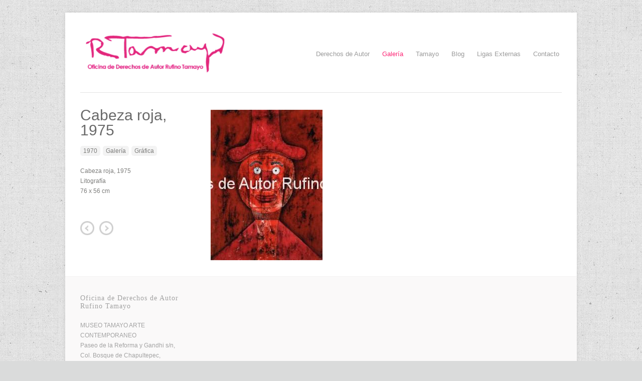

--- FILE ---
content_type: text/html; charset=UTF-8
request_url: https://www.rufinotamayo.org.mx/wp/projects/cabeza-roja-1975/
body_size: 4193
content:
<!DOCTYPE html>
<html lang="es-ES">

<head profile="http://gmpg.org/xfn/11">
	<meta http-equiv="Content-Type" content="text/html; charset=UTF-8" />
	<title>RufinoTamayo  &raquo; Cabeza roja, 1975</title>
	<link rel="stylesheet" type="text/css" href="http://fonts.googleapis.com/css?family=Droid+Serif:regular,italic,bold,bolditalic" />
	<link rel="stylesheet" type="text/css" href="http://fonts.googleapis.com/css?family=Droid+Sans:regular,bold" />
	<link rel="stylesheet" href="https://www.rufinotamayo.org.mx/wp/wp-content/themes/craft-child/style.css" type="text/css" media="screen" />
	<link rel="alternate" type="application/rss+xml" title="RufinoTamayo RSS Feed" href="https://www.rufinotamayo.org.mx/wp/feed/" />
	<link rel="alternate" type="application/atom+xml" title="RufinoTamayo Atom Feed" href="https://www.rufinotamayo.org.mx/wp/feed/atom/" />
	<link rel="pingback" href="https://www.rufinotamayo.org.mx/wp/xmlrpc.php" />
	
			<link rel="shortcut icon" href="http://www.rufinotamayo.org.mx/wp/wp-content/uploads/2013/09/tamayo-960x350-150x150.jpg" />
		
		
			<script type="text/javascript">
			window._wpemojiSettings = {"baseUrl":"https:\/\/s.w.org\/images\/core\/emoji\/72x72\/","ext":".png","source":{"concatemoji":"https:\/\/www.rufinotamayo.org.mx\/wp\/wp-includes\/js\/wp-emoji-release.min.js?ver=4.2.39"}};
			!function(e,n,t){var a;function o(e){var t=n.createElement("canvas"),a=t.getContext&&t.getContext("2d");return!(!a||!a.fillText)&&(a.textBaseline="top",a.font="600 32px Arial","flag"===e?(a.fillText(String.fromCharCode(55356,56812,55356,56807),0,0),3e3<t.toDataURL().length):(a.fillText(String.fromCharCode(55357,56835),0,0),0!==a.getImageData(16,16,1,1).data[0]))}function i(e){var t=n.createElement("script");t.src=e,t.type="text/javascript",n.getElementsByTagName("head")[0].appendChild(t)}t.supports={simple:o("simple"),flag:o("flag")},t.DOMReady=!1,t.readyCallback=function(){t.DOMReady=!0},t.supports.simple&&t.supports.flag||(a=function(){t.readyCallback()},n.addEventListener?(n.addEventListener("DOMContentLoaded",a,!1),e.addEventListener("load",a,!1)):(e.attachEvent("onload",a),n.attachEvent("onreadystatechange",function(){"complete"===n.readyState&&t.readyCallback()})),(a=t.source||{}).concatemoji?i(a.concatemoji):a.wpemoji&&a.twemoji&&(i(a.twemoji),i(a.wpemoji)))}(window,document,window._wpemojiSettings);
		</script>
		<style type="text/css">
img.wp-smiley,
img.emoji {
	display: inline !important;
	border: none !important;
	box-shadow: none !important;
	height: 1em !important;
	width: 1em !important;
	margin: 0 .07em !important;
	vertical-align: -0.1em !important;
	background: none !important;
	padding: 0 !important;
}
</style>
<link rel='stylesheet' id='contact-form-7-css'  href='https://www.rufinotamayo.org.mx/wp/wp-content/plugins/contact-form-7/includes/css/styles.css?ver=4.1.2' type='text/css' media='all' />
<link rel='stylesheet' id='superfish-css'  href='https://www.rufinotamayo.org.mx/wp/wp-content/themes/craft/scripts/superfish/superfish.css?ver=1.4.8' type='text/css' media='all' />
<link rel='stylesheet' id='slideshow-css'  href='https://www.rufinotamayo.org.mx/wp/wp-content/themes/craft/scripts/slideshow/nivo-slider.css?ver=2.4' type='text/css' media='all' />
<link rel='stylesheet' id='slideshow_custom-css'  href='https://www.rufinotamayo.org.mx/wp/wp-content/themes/craft/scripts/slideshow/custom-nivo-slider.css?ver=1.4.8' type='text/css' media='all' />
<link rel='stylesheet' id='fancybox-css'  href='https://www.rufinotamayo.org.mx/wp/wp-content/themes/craft/scripts/fancybox/jquery.fancybox-1.3.4.css?ver=1.3.4' type='text/css' media='all' />
<script type='text/javascript' src='https://www.rufinotamayo.org.mx/wp/wp-includes/js/jquery/jquery.js?ver=1.11.2'></script>
<script type='text/javascript' src='https://www.rufinotamayo.org.mx/wp/wp-includes/js/jquery/jquery-migrate.min.js?ver=1.2.1'></script>
<link rel="EditURI" type="application/rsd+xml" title="RSD" href="https://www.rufinotamayo.org.mx/wp/xmlrpc.php?rsd" />
<link rel="wlwmanifest" type="application/wlwmanifest+xml" href="https://www.rufinotamayo.org.mx/wp/wp-includes/wlwmanifest.xml" /> 
<link rel='prev' title='El grito, 1975' href='https://www.rufinotamayo.org.mx/wp/projects/el-grito-1975/' />
<link rel='next' title='El personaje, 1975' href='https://www.rufinotamayo.org.mx/wp/projects/el-personaje-1975/' />
<meta name="generator" content="WordPress 4.2.39" />
<link rel='canonical' href='https://www.rufinotamayo.org.mx/wp/projects/cabeza-roja-1975/' />
<link rel='shortlink' href='https://www.rufinotamayo.org.mx/wp/?p=3096' />
<meta name="generator" content=" " />

<style type="text/css" media="screen">

	#portfolioNav li.current-cat a {background: #c91486;}	
	a,
	#mainNav ul li a:hover,
	#mainNav ul li:hover,
	#mainNav ul li.sfHover a,
	#mainNav ul li.current a,
	#mainNav ul li.current-cat a,
	#mainNav ul li.current_page_item a,
	#mainNav ul li.current-menu-item a,
	#mainNav ul li.current-post-ancestor a,
	#mainNav ul li.current_page_parent a,
	#mainNav ul li.current-category-parent a,
	#mainNav ul li.current-category-ancestor a,
	#mainNav ul li.current-portfolio-ancestor a,
	#mainNav ul li.current-projects-ancestor a {
		color: #fc2876;	
	}
a:hover {color: #ff70a9;}.button, #searchsubmit, input[type="submit"] {background-color: #c91486 !important;}.button:hover, #searchsubmit:hover, input[type="submit"]:hover {background-color: #6d0052 !important;}</style>

<!--[if IE]>
<link rel="stylesheet" href="https://www.rufinotamayo.org.mx/wp/wp-content/themes/craft/css/ie.css" type="text/css" media="screen" />
<![endif]-->
<!--[if IE 7]>
<link rel="stylesheet" href="https://www.rufinotamayo.org.mx/wp/wp-content/themes/craft/css/ie7.css" type="text/css" media="screen" />
<![endif]-->




<style type="text/css" id="custom-background-css">
body.custom-background { background-image: url('https://www.rufinotamayo.org.mx/wp/wp-content/uploads/2015/05/bkg_scratches.jpg'); background-repeat: repeat; background-position: top left; background-attachment: fixed; }
</style>
	
</head>

<body class="single single-projects postid-3096 custom-background bkgConcrete chrome" >

<div id="container" class="clearfix">	
<div id="header">
	<div class="inside clearfix">			
				<div id="logo">
						
			<h1 class="logo"><a href="https://www.rufinotamayo.org.mx/wp"><img src="http://www.rufinotamayo.org.mx/wp/wp-content/uploads/2015/05/firma-Tamayo-provisional-300x99.png" alt="RufinoTamayo" /></a></h1>
			
		</div>		
		<div id="mainNav">							
			<div class="menu-principal-container"><ul id="menu-principal" class="sf-menu"><li id="menu-item-162" class="menu-item menu-item-type-post_type menu-item-object-page menu-item-has-children menu-item-162"><a href="https://www.rufinotamayo.org.mx/wp/derechos-de-autor/">Derechos de Autor</a>
<ul class="sub-menu">
	<li id="menu-item-191" class="menu-item menu-item-type-post_type menu-item-object-page menu-item-191"><a href="https://www.rufinotamayo.org.mx/wp/derechos-de-autor/que-es-el-derecho-de-autor/">¿Qué es el Derecho de Autor?</a></li>
	<li id="menu-item-190" class="menu-item menu-item-type-post_type menu-item-object-page menu-item-190"><a href="https://www.rufinotamayo.org.mx/wp/derechos-de-autor/como-solicitar/">Cómo solicitar</a></li>
	<li id="menu-item-244" class="menu-item menu-item-type-post_type menu-item-object-page menu-item-244"><a href="https://www.rufinotamayo.org.mx/wp/derechos-de-autor/requisitos/">Requisitos</a></li>
	<li id="menu-item-2175" class="menu-item menu-item-type-post_type menu-item-object-page menu-item-has-children menu-item-2175"><a href="https://www.rufinotamayo.org.mx/wp/derechos-de-autor/formatos-de-solicitud/">Formatos de Solicitud</a>
	<ul class="sub-menu">
		<li id="menu-item-2174" class="menu-item menu-item-type-post_type menu-item-object-page menu-item-2174"><a href="https://www.rufinotamayo.org.mx/wp/derechos-de-autor/formatos-de-solicitud/formato-de-solicitud-persona-fisica/">Persona Física</a></li>
		<li id="menu-item-189" class="menu-item menu-item-type-post_type menu-item-object-page menu-item-189"><a href="https://www.rufinotamayo.org.mx/wp/derechos-de-autor/formatos-de-solicitud/formato-de-solicitud-persona-moral/">Persona Moral</a></li>
	</ul>
</li>
</ul>
</li>
<li id="menu-item-209" class="menu-item menu-item-type-taxonomy menu-item-object-portfolio current-projects-ancestor current-menu-parent current-projects-parent menu-item-has-children menu-item-209"><a href="https://www.rufinotamayo.org.mx/wp/portfolio/galeria-derechos-de-autor-rufino-tamayo/">Galería</a>
<ul class="sub-menu">
	<li id="menu-item-219" class="menu-item menu-item-type-taxonomy menu-item-object-portfolio menu-item-has-children menu-item-219"><a href="https://www.rufinotamayo.org.mx/wp/portfolio/portafolio-casos-de-exito-oficina-de-derechos-de-autor-rufino-tamayo/">Portafolio &#8211; Casos de Éxito</a>
	<ul class="sub-menu">
		<li id="menu-item-218" class="menu-item menu-item-type-taxonomy menu-item-object-portfolio menu-item-218"><a href="https://www.rufinotamayo.org.mx/wp/portfolio/pintura-mural-rufino-tamayo-derechos-de-autor/">Pintura Mural</a></li>
		<li id="menu-item-217" class="menu-item menu-item-type-taxonomy menu-item-object-portfolio menu-item-217"><a href="https://www.rufinotamayo.org.mx/wp/portfolio/oleo-rufino-tamayo-derechos-de-autor/">Óleo</a></li>
		<li id="menu-item-214" class="menu-item menu-item-type-taxonomy menu-item-object-portfolio menu-item-214"><a href="https://www.rufinotamayo.org.mx/wp/portfolio/acuarela-y-gouche-rufino-tamayo-derechos-de-autor/">Acuarela y Gouche</a></li>
		<li id="menu-item-215" class="menu-item menu-item-type-taxonomy menu-item-object-portfolio menu-item-215"><a href="https://www.rufinotamayo.org.mx/wp/portfolio/dibujo-y-boceto-rufino-tamayo-derechos-de-autor/">Dibujo y boceto</a></li>
		<li id="menu-item-222" class="menu-item menu-item-type-taxonomy menu-item-object-portfolio menu-item-222"><a href="https://www.rufinotamayo.org.mx/wp/portfolio/publicaciones-rufino-tamayo-derechos-de-autor/">Publicaciones</a></li>
		<li id="menu-item-221" class="menu-item menu-item-type-taxonomy menu-item-object-portfolio menu-item-221"><a href="https://www.rufinotamayo.org.mx/wp/portfolio/productos-rufino-tamayo-derechos-de-autor/">Productos</a></li>
		<li id="menu-item-220" class="menu-item menu-item-type-taxonomy menu-item-object-portfolio menu-item-220"><a href="https://www.rufinotamayo.org.mx/wp/portfolio/digital-audiovisual-rufino-tamayo-derechos-de-autor/">Digital y Audiovisual</a></li>
	</ul>
</li>
</ul>
</li>
<li id="menu-item-160" class="menu-item menu-item-type-post_type menu-item-object-page menu-item-has-children menu-item-160"><a href="https://www.rufinotamayo.org.mx/wp/tamayo/">Tamayo</a>
<ul class="sub-menu">
	<li id="menu-item-207" class="menu-item menu-item-type-post_type menu-item-object-page menu-item-207"><a href="https://www.rufinotamayo.org.mx/wp/tamayo/semblanza-y-cronologia/">Semblanza y Cronología</a></li>
	<li id="menu-item-206" class="menu-item menu-item-type-post_type menu-item-object-page menu-item-206"><a href="https://www.rufinotamayo.org.mx/wp/tamayo/fundacion-olga-y-rufino-tamayo/">Fundación Olga y Rufino</a></li>
	<li id="menu-item-205" class="menu-item menu-item-type-post_type menu-item-object-page menu-item-205"><a href="https://www.rufinotamayo.org.mx/wp/tamayo/macrt/">MACRT</a></li>
	<li id="menu-item-204" class="menu-item menu-item-type-post_type menu-item-object-page menu-item-204"><a href="https://www.rufinotamayo.org.mx/wp/tamayo/maprt-oaxaca/">MAPRT Oaxaca</a></li>
	<li id="menu-item-203" class="menu-item menu-item-type-post_type menu-item-object-page menu-item-203"><a href="https://www.rufinotamayo.org.mx/wp/tamayo/taprt-oaxaca/">TAPRT Oaxaca</a></li>
</ul>
</li>
<li id="menu-item-1049" class="menu-item menu-item-type-taxonomy menu-item-object-category menu-item-1049"><a href="https://www.rufinotamayo.org.mx/wp/category/blog-dart/">Blog</a></li>
<li id="menu-item-158" class="menu-item menu-item-type-post_type menu-item-object-page menu-item-158"><a href="https://www.rufinotamayo.org.mx/wp/ligas-externas/">Ligas Externas</a></li>
<li id="menu-item-157" class="menu-item menu-item-type-post_type menu-item-object-page menu-item-157"><a href="https://www.rufinotamayo.org.mx/wp/contacto/">Contacto</a></li>
</ul></div>			
		</div>	
	</div>		
</div>

	
	<div id="main" class="page clearfix">			 
	<div id="content" class="full clearfix">
				
		<div id="post-3096" class="project post-3096 projects type-projects status-publish has-post-thumbnail hentry portfolio-1970-1969 portfolio-galeria-derechos-de-autor-rufino-tamayo portfolio-grafica">																				
			
			<div class="left">
				<div class="inside">
				<h1>Cabeza roja, 1975</h1>
				<ul class="portfolioList meta clearfix">
					<li><span><a href="https://www.rufinotamayo.org.mx/wp/portfolio/1970-1969/">1970</a></span></li><li><span><a href="https://www.rufinotamayo.org.mx/wp/portfolio/galeria-derechos-de-autor-rufino-tamayo/">Galería</a></span></li><li><span><a href="https://www.rufinotamayo.org.mx/wp/portfolio/grafica/">Gráfica</a></span></li>
 
				</ul>
								
								<p>Cabeza roja, 1975<br />
Litografía<br />
76 x 56 cm </p>
				
																				</div>
												<div class="projectNav clearfix">
					<div class="previous ">
						<a href="https://www.rufinotamayo.org.mx/wp/projects/el-grito-1975/" rel="prev">El grito, 1975</a>					</div>
					<div class="next ">						
						<a href="https://www.rufinotamayo.org.mx/wp/projects/el-personaje-1975/" rel="next">El personaje, 1975</a>				
					</div>					
				</div> <!-- end navigation -->	
							</div>
			
			<div class="right">
								
			

				<p><a href="http://www.rufinotamayo.org.mx/wp/wp-content/uploads/2019/04/Cabeza-con-sombrero-rojo1975.jpg"><img class=" size-medium wp-image-3097 alignleft" src="http://www.rufinotamayo.org.mx/wp/wp-content/uploads/2019/04/Cabeza-con-sombrero-rojo1975-223x300.jpg" alt="Cabeza con sombrero rojo1975" width="223" height="300" /></a></p>
				


			</div>
																								
		</div>			
							    	
	</div>					
	</div>
	<div id="footer">			
		<div class="main clearfix">
				
			<div id="text-4" class="oneFourth widget_text footerBox widgetBox"><h3>Oficina de Derechos de Autor Rufino Tamayo</h3>			<div class="textwidget"><p>MUSEO TAMAYO ARTE CONTEMPORANEO<br />
Paseo de la Reforma y Gandhi s/n,<br />
Col. Bosque de Chapultepec,<br />
México, D.F. 11580<br />
Teléfono: (55) 4122-8200<br />
Extensión: 5311</p>
</div>
		</div>	
						
		</div><!-- end footer main -->
		
		<div class="secondary clearfix">
									<div class="left">© D.R. Rufino Tamayo / Herederos / México / 2015
Fundación Olga y Rufino Tamayo, A.C.</div>
			<div class="right">Cd. de México, 2015</div>
		</div><!-- end footer secondary-->		
				
	</div><!-- end footer -->	
</div><!-- end container -->
<script type="text/javascript">
jQuery(window).load(function() {
	jQuery('#slider').nivoSlider({		
			effect:'fold', //Specify sets like: 'fold,fade,sliceDown'
			slices:12,			
			pauseTime: 4000, //Slide transition speed			
			captionOpacity:1, //Universal caption opacity
			manualAdvance:false //Force manual transitions
	});
});
</script>
<script type='text/javascript' src='https://www.rufinotamayo.org.mx/wp/wp-includes/js/comment-reply.min.js?ver=4.2.39'></script>
<script type='text/javascript' src='https://www.rufinotamayo.org.mx/wp/wp-content/plugins/contact-form-7/includes/js/jquery.form.min.js?ver=3.51.0-2014.06.20'></script>
<script type='text/javascript'>
/* <![CDATA[ */
var _wpcf7 = {"loaderUrl":"https:\/\/www.rufinotamayo.org.mx\/wp\/wp-content\/plugins\/contact-form-7\/images\/ajax-loader.gif","sending":"Enviando...","cached":"1"};
/* ]]> */
</script>
<script type='text/javascript' src='https://www.rufinotamayo.org.mx/wp/wp-content/plugins/contact-form-7/includes/js/scripts.js?ver=4.1.2'></script>
<script type='text/javascript' src='https://www.rufinotamayo.org.mx/wp/wp-content/themes/craft/scripts/superfish/superfish.js?ver=1.4.8'></script>
<script type='text/javascript' src='https://www.rufinotamayo.org.mx/wp/wp-content/themes/craft/scripts/superfish/supersubs.js?ver=1.4.8'></script>
<script type='text/javascript' src='https://www.rufinotamayo.org.mx/wp/wp-content/themes/craft/scripts/slideshow/jquery.nivo.slider.pack.js?ver=2.4'></script>
<script type='text/javascript' src='https://www.rufinotamayo.org.mx/wp/wp-content/themes/craft/scripts/jquery.twitter.js?ver=1.5'></script>
<script type='text/javascript' src='https://www.rufinotamayo.org.mx/wp/wp-content/themes/craft/scripts/fancybox/jquery.fancybox-1.3.4.pack.js?ver=1.3.4'></script>
<script type='text/javascript' src='https://www.rufinotamayo.org.mx/wp/wp-content/themes/craft/scripts/theme_trust.js?ver=1.0'></script>
</body>
</html>

--- FILE ---
content_type: text/css
request_url: https://www.rufinotamayo.org.mx/wp/wp-content/themes/craft-child/style.css
body_size: 35
content:
/*
 Theme Name:     Craft Child
 Theme URI:      http://rufinotamayo.com.mx/wp/wp-content/themes/craft-child/
 Description:    A Portfolio Blog Child Theme
 Author:         Them Trust
 Author URI:     http://themetrust.com
 Template:       craft
 Version:        1.1.2
*/

/* =Imports styles from the parent theme
-------------------------------------------------------------- */
@import url('../craft/style.css');


/* =Theme customization starts here
-------------------------------------------------------------- */



--- FILE ---
content_type: text/css
request_url: https://www.rufinotamayo.org.mx/wp/wp-content/themes/craft/scripts/slideshow/custom-nivo-slider.css?ver=1.4.8
body_size: 116
content:
/*
 * Note: Include the nivo-slider.css file that comes
 * with the main download before including this file.
 */


#slider img {
	position:absolute;
	top:0px;
	left:0px;
	display:none;
}
#slider a {
	border:0;
}

.nivo-controlNav {
	position:absolute;
	right:25px;
	bottom:25px;
}

.single-projects .nivo-controlNav {
	position:absolute;
	right:5px;
	bottom:-25px;
}

.nivo-controlNav a {
	display:block;
	width:10px;
	height:10px;
	background:url(bullets.png) no-repeat;
	text-indent:-9999px;
	border:0;
	margin-right:6px;
	float:left;
}

.single-projects  .nivo-controlNav a {
	display:block;
	width:10px;
	height:10px;
	background:url(bullets_dark.png) no-repeat;
	text-indent:-9999px;
	border:0;
	margin-right:6px;
	float:left;
}

.nivo-controlNav a.active {
	background-position:-10px 0;
}

.nivo-directionNav a {
	display:block;
	width:32px;
	height:34px;
	background:url(arrows.png) no-repeat;
	text-indent:-9999px;
	border:0;
}
a.nivo-nextNav {
	background-position:-32px 0;
	right:10px;
}
a.nivo-prevNav {
	left:10px;
}

--- FILE ---
content_type: text/css
request_url: https://www.rufinotamayo.org.mx/wp/wp-content/themes/craft/style.css
body_size: 5541
content:
/*  
Theme Name: Craft
Theme URI: http://themetrust.com/themes/craft
Description: A Portfolio Blog Theme
Version: 1.1.2
Author: Theme Trust
Author URI: http://themetrust.com
Tags: portfolio, blog, clean, minimal, white, two-columns, fixed-width, custom-background, threaded-comments, translation-ready, custom-menus

TABLE OF CONTENTS

01 - Reset
02 - Global 
03 - General Layout
04 - Header
05 - Content
06 - Slideshow
07 - Buttons
08 - Sidebar
09 - Widgets
10 - Comments
11 - Pagination
12 - Footer
13 - Backgrounds
*/

/* ///////////////////////////////////////////////////////////////////// 
//  01 - Reset
/////////////////////////////////////////////////////////////////////*/

html, body, div, span, applet, object, iframe,
h1, h2, h3, h4, h5, h6, p, blockquote, pre,
a, abbr, acronym, address, big, cite, code,
del, dfn, em, font, img, ins, kbd, q, s, samp,
small, strike, strong, sub, sup, tt, var,
b, u, i, center,
dl, dt, dd, ol, ul, li,
fieldset, form, label, legend,
table, caption, tbody, tfoot, thead, tr, th, td {
	margin: 0;
	padding: 0;
	border: 0;
	vertical-align: baseline;
	background: transparent;
}
body {
	line-height: 1;
}
h1, h2, h3, h4, h5, h6 {	
	clear: both;
}
ul {
	list-style: none;
}

blockquote {
	quotes: none;	
}
blockquote:before, blockquote:after {
	content: '';
	content: none;
}
del {
	text-decoration: line-through;
}
table {
	border-collapse: collapse;
	border-spacing: 0;
}
a img { border: none; }

html {height: 101%;}

input[type="submit"]::-moz-focus-inner {border:0;}
input[type="submit"]::-webkit-focus-inner {border:0;}




/* ///////////////////////////////////////////////////////////////////// 
//  02 - Global 
/////////////////////////////////////////////////////////////////////*/

body {
	font-size: 12px;
	font-family: Helvetica, arial, sans-serif;		
	width:auto; height:auto;	
	padding: 25px 0;
	margin: 0;
	color: #7d7d7b;	
	background: #c7c7c7;	
}

p {
	line-height: 1.7em;
	margin: 0 0 20px 0;	
}

ul {
	list-style: none;
	margin: 0;
	padding: 0;
}

li {
	margin: 0 0 0 0;
	padding: 0;
}

img {
	margin: 0;
}

img.noBorder{
	padding: 0;
	background: none;
	border: none;
}

img.left {
	margin: 0 15px 15px 0;
	float: left;
}

a {
	text-decoration: none;
	outline: none;
}

a{	
	color: #12aee8;	
}

a:hover {
	color: #1096c8;	
}

a img {
	border:none;
}

h1, h2, h3, h4, h5, h6{	
	color: #696969;	
	margin: 0 0 15px 0;
	font-weight: normal;
}

h1 { font-size: 2.5em; }
h2 { font-size: 2em; }
h3 { font-size: 1.5em; }
h4 { font-size: 1.3em; }
h5 { font-size: 1.2em; }
h6 { font-size: 1.2em; }


blockquote, address {
	margin: 0 0 30px 0;
	padding: 0 30px 0 30px;	
	font-style: italic;
	font-size: 1.2em;
	font-family: "Droid Serif", Georgia, Times, "Times New Roman", serif;	
}

code {
    font-family: "Courier New", Courier, serif;
	overflow: auto;
	padding: 2px;
	background: #fff;
}

pre code {
	background: none;
}

pre {
    margin: 0 0 20px;
	padding: 10px;
	background: #fff;
	overflow: auto;	
	border: 1px solid #e4e4e4;
}

.left {
	float: left;	
}

.right {
	float: right;	
}

.meta {
	color: #b0b0ad;
}

.meta a{
	color: #7d7d7b !important;
}

.meta a:hover{
	color: #b0b0ad !important;
}

input[type="text"], textarea {
	background-color: #f1f1f1;
	border: none;
	padding: 10px;
	font-family: "Droid Sans", "Helvetica Neue", Helvetica, Arial, sans-serif;
	-webkit-border-radius: 5px;
	-moz-border-radius: 5px;
	border-radius: 5px;
	color: #6a6a6a;			
}

input[type="text"]:focus {outline: none; background: #f7f7f7;}
textarea:focus {outline: none; background: #f7f7f7;}

textarea { width: 500px; font-size: 13px;}



/* Clearfix ----------- */

/* Some clearfix code from HTML5 Boilerplate */
.clearfix:before, .clearfix:after {
	content: "\0020";
	display: block;
	height: 0;
	visibility: hidden;
}

.clearfix:after {
	clear: both;
}

.clearfix {
	zoom: 1;
}

a.action {	
	font-style: italic;
	font-family: "Droid Serif", Georgia, Times, "Times New Roman", serif;	
}



/* //////////////////////////////////////////////////////////////////////
//  03 - General Layout 
//////////////////////////////////////////////////////////////////////*/

#container {	
	width: 1020px;
	margin: 0 auto;	
	background: #fff;
	-moz-box-shadow: 0 0px 6px rgba(0,0,0,0.1);
	-webkit-box-shadow: 0 0px 6px rgba(0,0,0,0.1);
	box-shadow: 0 0px 6px rgba(0,0,0,0.1);		
}

#header {
	width: 960px;
	margin: 0 auto;	
}

#main {
	width: 960px;
	margin: 0 auto;
	padding: 0 0 0 0;		
}

#main.full {
	background: none;
}

#content {		
	padding: 0 0 0 0;		
	float: left;
	margin: 0 0px 0 0;
	position: relative;	
}

#sidebar {
	width: 220px;
	float: right;
	margin: 0;
	padding: 0;		
}

#footer {
	width: 100%;
}

.oneFourth {
	width: 217px;	
}

.oneThird {
	width: 280px;	
}

.twoThird {
	width: 580px;	
}

.threeFourth {
	width: 700px;	
}

.full {
	width: 960px;
}


/*////////////////////////////////////////////////////////////////////////
//  04 - Header
///////////////////////////////////////////////////////////////////////*/

#header{	
	padding: 30px 0 30px;
	position: relative;
	z-index: 2;	
	border-bottom: 1px solid #e3e3e3;
	margin-bottom: 30px;
}

.home #header {
	border: none;
	margin-bottom: 0;
}

#logo {		
	float: left;	
	margin: 0px 25px 0px 0px;
	font-size: 20px;
	font-weight: bold;
}

#header h1 {
	font-size: 55px;	
	padding: 30px 0 20px 0;
	color: #575757;
	font-family: "Droid Serif", Georgia, Times, "Times New Roman", serif;
	line-height: 1px;		
}

#header h1.logo {	
	padding: 0;
	margin: 0;	
}

#header h1 a, #header h1 a:hover{	
	color: #575757!important;	
}

/* Top level navigation */

#mainNav{	
	right: 5px;	
	position:absolute; top:50%; height:20px; margin-top:-10px;	
	font-size: 13px;
	font-family: Helvetica, arial, sans-serif;	
}

#mainNav li{
	margin: 0 0 0 25px;	
	display: inline-block;
	padding-top: 0;	
}

#mainNav ul a{
	line-height: 25px;	
	color: #9b9b9b;	
}

#mainNav ul ul a{
	line-height: 15px;
	font-weight: normal;
	border-top: none;	
}

#mainNav ul li a:hover,
#mainNav ul li:hover,
#mainNav ul li.sfHover a,
#mainNav ul li.current a,
#mainNav ul li.current-cat a,
#mainNav ul li.current_page_item a,
#mainNav ul li.current-menu-item a,
#mainNav ul li.current-post-ancestor a,
#mainNav ul li.current_page_parent a,
#mainNav ul li.current-category-parent a,
#mainNav ul li.current-category-ancestor a,
#mainNav ul li.current-portfolio-ancestor a,
#mainNav ul li.current-projects-ancestor a {
	text-decoration: none;
	color: #12aee8;	
}

/* Second level+ dropdowns */

#mainNav ul ul {
	padding: 20px 0px 0 0px !important;
	margin-top: -1px;
	background: #fff;
	border: 1px solid #dedede;	
}

#mainNav ul ul ul {
	margin-top: -20px;	
}

#mainNav ul ul li {	
	float: none;
	background: none;	
	margin: 0 5px 10px 15px !important;		
}

#mainNav ul ul li a {	
	font-size: 13px;
	padding: 0px 0 10px 0;
	font-weight: normal;
}

#mainNav ul li.sfHover ul a { color: #9b9b9b!important; }

#mainNav ul li.sfHover ul a:hover { color: #707070!important; }

/** arrow **/

#mainNav .sf-menu a.sf-with-ul {
	position: relative;
	min-width:		1px;
}

.sf-sub-indicator {
	position: absolute;
	bottom: 0px;	
	display:		block;
	width: 100%;
	text-indent: 	-999em;
	overflow:		hidden;
	z-index: 200;
	height: 40px;
}

.sfHover .sf-sub-indicator {
	background:	url('images/subnav_arrow.png') center bottom no-repeat;
	bottom: -10px;	
}

#mainNav .sf-menu li ul .sf-sub-indicator {
	display: none;
}

#mainNav .sf-menu li ul .sfHover .sf-sub-indicator {
	background:	url('images/subnav_arrow_left.png') right 5px no-repeat;
	position: absolute;
	top: 0;
	right: -1px;
	left: none;
	display: block;	
}

.sfHover a.sf-with-ul .sf-sub-indicator {
	height: 30px;
}

.children .sf-sub-indicator {
	display: none;
}



/*//////////////////////////////////////////////////////////////////// 
//  05 - Content
////////////////////////////////////////////////////////////////////*/

#content {
	margin: 0 0 20px 0px;					
}

#content.thumbs {
	width: 990px;
}

#content .post {
	margin: 0 10px 40px 0px;
	position: relative;
	border-bottom: 1px solid #e3e3e3;
	padding-bottom: 15px;		
}

.page #content .post {
	margin: 0 20px 0px 0px;
	border: none;
}

#content .post h1{
	font-size: 27px;	
}

.post .meta {
	margin: -5px 0 25px 0;		
	padding: 0 0 0px 0;	
	font-family: "Droid Serif", Georgia, Times, "Times New Roman", serif;
	font-style: italic;			
}

#content .post.withThumb .inside {
	margin-left: 130px;
}

#content .post .inside {
	margin-right: 20px;
}

#content .post.lastPost {
	border-bottom: none;
}

#content h1 a, #content h2 a, #content h3 a, #content h4 a, #content h5 a{	
	color: #696969 ;
}

#content h1 a:hover, #content h2 a:hover, #content h3 a:hover, #content h4 a:hover, #content h5 a:hover{	
	color: #7d7d7b ;		
}

#content .postThumb{
	position: absolute;
	left: 0 right: 0;
}

.moreLink {
	font-family: "Droid Serif", Georgia, Times, "Times New Roman", serif;
	font-style: italic;	
}

#pageHead {		
	padding: 0px 0 10px 0;	
	margin: 0 30px 30px 30px;	
}

#pageHead h1 {	
	font-size: 35px;
	line-height: 1.2em;
	margin-bottom: 0;
	font-family: "Droid Serif", Georgia, Times, "Times New Roman", serif;		
}

/*Portfolio Navigation------------------*/

#content #portfolioNav{
	padding: 0!important;
	margin: 0 0 20px 0!important;	
}

#content #portfolioNav li{
	padding: 1px 0 0 0;
	background: none;
	margin: 0 6px 6px 0;	
	display: block;
	float: left;
	font-family: Helvetica, Arial, sans-serif;
}

#portfolioNav li a{
	font-size: 12px;	
	background: #f3f3f3;	
	display: inline-block;	
	text-decoration: none;
	position: relative;		
	padding: 0 6px 0 !important;	
	border: none;
	-webkit-border-radius: 5px;
	-moz-border-radius: 5px;
	border-radius: 5px;
	line-height: 24px;
	color: #7d7d7d;	
}

#portfolioNav li a:hover {
	background: #6a6a6a;
	color: #fff;
}

#portfolioNav li.current-cat a {
	background: #12aee8;
	color: #fff;
}

/*Home Featured Carousel------------------*/

#homeCarousel{		
	margin-bottom: 15px;	
}

.homeFeature .titleBox{
	float: left;
	width: 217px;
}

.homeFeature .titleBox h4{
	font-size: 20px;
	margin-bottom: 10px;
	font-family: "Droid Serif", Georgia, Times, "Times New Roman", serif;
}

.carouselThumbs {
	float: right;
	width: 711px;
	overflow: hidden;	
}

#content .carouselThumbs ul{	
		
}

#content .carouselThumbs ul li{
	float: left;
	width: 247px;
	margin: 0!important;	
}

.homeFeature .titleBox .projectNav {
	padding-top: 10px;
}

/*Home Featured Posts------------------*/

#featuredPosts{
	padding-top: 30px;	
	border-top: 1px solid #e3e3e3;
}

#featuredPosts .posts{
	float: right;
	width: 741px;	
	padding: 0!important;
}

#featuredPosts .posts .post{
	float: left;
	margin: 0;
	padding: 0;
	margin: 0 0 30px 30px;
	border: none;		
}

#featuredPosts .posts .post .thumb{
	margin-bottom: 15px;
}

#featuredPosts .posts .post h1{
	font-size: 20px;
}

#featuredPosts .posts .post p{	
	margin: 0;
	padding: 0;			
}

.metaCat {
	text-transform: uppercase;
	margin-bottom: 5px;
}


/*Projects------------------*/

#content #projectGrid {
    width: 990px;
	margin: 0px 0 0 0;
	padding: 0;
    clear:both;
	display: none;
}

.ie #content #projectGrid {
	display: block !important;
}

#projects {	
	list-style: none;
}

#content #projects li{
	padding: 0;
	background: none;		
}

#content .project.small{
	float: left;
	padding: 0;
	display: block;	
	margin: 0 30px 20px 0;	
}

.tax-portfolio .project.small {
	display: none;
}

.project.small h1  {
	font-family: "Droid Sans", "Helvetica Neue", Helvetica, Arial, sans-serif;	
	font-size: 14px;	
	padding-top: 10px;	
	margin: 0 10px 10px 0px;
}

.project .left {
	float: left;
	width: 220px;	
}

.project .right {
	float: right;
	width: 700px;	
	padding: 0px 0 0 0;		
}

.project .right .inside {
	margin-bottom: 30px;
}

.project .right h1{
	font-size: 30px;
	margin-bottom: 15px;
}

.single-projects #slideshow {
	margin-left: 0px;
	margin-bottom: 60px;
}

#content .portfolioList{
	padding: 0!important;
	margin: 0 0 20px 0 !important;	
}

.portfolioList li{
	padding: 1px 0 0 0;
	background: none;
	margin: 0 5px 0 0 !important;	
	display: inline-block;
	font-family: Helvetica, Arial, sans-serif;
}

.portfolioList li a{
	font-size: 12px;	
	background: #f3f3f3;	
	display: inline-block;	
	text-decoration: none;
	position: relative;		
	padding: 0 6px 0 !important;	
	border: none;
	-webkit-border-radius: 5px;
	-moz-border-radius: 5px;
	border-radius: 5px;
	line-height: 20px;			
}

.portfolioList li a:hover {
	color: #fff !important;
	background: #6d6d6d;
}

.single-projects #content {
	width: 960px;
}

.projectNav {
	margin: 0 0 30px 0;	
	padding-top: 30px;
}

.projectNav a{
	display: block!important;
	width: 28px;
	height: 28px;
	text-indent: -9999px;	
}

.projectNav div {
	float: left;
	margin-right: 10px;
	width: 28px;
	height: 28px;
}

.projectNav .next a{
	background: transparent url(images/project_nav_arrow_right.png) no-repeat;
	background-position: 0 -28px;
}

.projectNav .next a:hover {	
	background-position: 0 0;
}

.projectNav .next.inactive{
	background: transparent url(images/project_nav_arrow_right.png) no-repeat;
	background-position: 0 -56px;
}

.projectNav .previous a{
	background: transparent url(images/project_nav_arrow_left.png) no-repeat;
	background-position: 0 -28px;
}

.projectNav .previous a:hover {	
	background-position: 0 0;
}

.projectNav .previous.inactive{
	background: transparent url(images/project_nav_arrow_left.png) no-repeat;
	background-position: 0 -56px;
}


/*Images------------------*/

#content .alignleft,
#content img.alignleft {
	display: inline;
	float: left;
	margin-right: 24px;
	margin-top: 4px;
}

#content .alignright,
#content img.alignright {
	display: inline;
	float: right;
	margin-left: 24px;
	margin-top: 4px;
}

#content .aligncenter,
#content img.aligncenter {
	clear: both;
	display: block;
	margin-left: auto;
	margin-right: auto;
}

#content img.alignleft, 
#content img.alignright, 
#content img.aligncenter {
	margin-bottom: 12px;
}

/*Gallery------------------*/

.gallery {
	padding-top: 15px;
	margin-bottom: 25px!important;		
}

.gallery-item {
	margin-top: 0px!important;	
	margin-bottom: 25px!important;	
}

.gallery img {
	border: none!important;
}

/*Lists------------------*/

#content ul{	
	margin:  0 0 25px 20px;
	list-style-type: disc;	
}

#content ul li{	
	margin: 0 0 10px 0;		
	line-height: 1.4em;		
}

#content ol li{	
	margin: 0 0 10px 0;	
	line-height: 1.4em;
}

#content ol{	
	margin: 0 0 20px 20px;	
}

#content ul ul, #content ol ul, #content ul ol, #content ol ol {	
	padding-top: 10px;	
}

/*//////////////////////////////////////////////////////////////////// 
//  06 - Slideshow
////////////////////////////////////////////////////////////////////*/

#slideshow {	
	background: transparent;	
	position: relative;	
	z-index: 1;	
	margin-bottom: 40px;
	margin: 0 30px 30px 30px;	
}

#slideshow #slider a{	
	display: block;
}

#slideshow img {
  display: block;
}

#slideshowNav {
	position: absolute;
	bottom: 40px;
	right: 0px;
	z-index: 10;	
}

#slideshowNavPager {
	float: left;	
}

#slideshowNav a {
	width: 10px;
	height: 10px;
	background: transparent url(images/slideshow_nav.png) no-repeat;
	display: block;
	float: left;
	margin: 0 6px 0 0;
	cursor: pointer;
}

#slideshowNav a span {
	display: none;
}

#slideshowNav a.activeSlide {
	background: transparent url(images/slideshow_nav_active.png) no-repeat;
}

#slideshowNav a:focus { outline: none; }

/*//////////////////////////////////////////////////////////////////// 
//  07 - Buttons
////////////////////////////////////////////////////////////////////*/

a.button, #footer a.button, #searchsubmit, input[type="submit"]  {	
	font-size: 12px;
	background: #12aee8 url(images/btn_bkg.png) repeat-x;	
	display: inline-block;	
	color: #fff;
	text-decoration: none;
	-moz-box-shadow: 0 1px 3px rgba(0,0,0,0.3);
	-webkit-box-shadow: 0 1px 3px rgba(0,0,0,0.3);
	box-shadow: 0 1px 3px rgba(0,0,0,0.3);
	text-shadow: 0 -1px 1px rgba(0,0,0,0.3);	
	position: relative;
	cursor: pointer;
	font-weight: bold;	
	padding: 5px 15px 5px;
	border: 1px solid rgba(0,0,0,.2);	
	-webkit-border-radius: 5px;
	-moz-border-radius: 5px;
	border-radius: 5px;
	margin: 0 5px 0 0;	
	line-height: normal !important;
}

a.button, #footer a.button {
	padding: 6px 15px 5px;
}

#searchsubmit {
	padding: 5px 15px 6px;
}

.button:hover, #footer a.button:hover, #searchsubmit:hover, input[type="submit"]:hover {
	background-color: #1096c8;
	color: #fff;
}


/*//////////////////////////////////////////////////////////////////// 
//  08 - Sidebar
////////////////////////////////////////////////////////////////////*/

#sidebar {
	margin: 0 0 0 0;	
}

.sidebarBox {	
	position: relative;
	margin: 0 0 40px 0;	
}

#sidebar p {
	line-height: 1.5em;
	margin-bottom: 12px;
}

.avatar {
	float: left;
	margin: 0 20px 20px 0;
	padding-top: 3px;
}

/*///////////////////////////////////////////////////////////////////// 
//  09 - Widgets
////////////////////////////////////////////////////////////////////*/

#sidebar .widgetBox h3,
#footer .widgetBox h3{
	margin-bottom: 20px;
	font-size: 14px !important;
	line-height: 1.2em;
	font-size: 11px;	
	letter-spacing: 1px;
	font-family: "Droid Serif", Georgia, Times, "Times New Roman", serif;	
}

#sidebar .widgetBox .meta,
#footer .widgetBox .meta {
	font-family: "Droid Serif", Georgia, Times, "Times New Roman", serif;
	font-style: italic;	
}

#sidebar ul, #footer ul{
	margin: 0 0 0 0;
	padding: 0px 0 0 0;		
	line-height: 1em;
	background: none;
	position: relative;	
}

#sidebar ul li, #footer ul li{
	padding: 0px 0 0px 0;
	margin: 0 0 15px 0;	
	line-height: 1em;
	background: none;
	
}

#sidebar ul li p, #footer ul li p{
	line-height: 1.3em;
	margin: 0;
}

#sidebar ul li h2, #footer ul li h2{
	font-size: 13px;
	margin: 0 0 0px 0 ;	
	padding: 0 !important;	
	line-height: 1em;
	font-weight: normal;	
}

#sidebar .widget_nav_menu ul,
#footer .widget_nav_menu ul,
#sidebar .widget_pages ul,
#footer .widget_pages ul,
#sidebar .widget_categories ul,
#footer .widget_categories ul {
	background: none;
	margin: 0;
	padding: 0;
	border: none;
}

#sidebar .widget_nav_menu li,
#footer .widget_nav_menu li,
#sidebar .widget_pages li,
#footer .widget_pages li,
#sidebar .widget_categories li,
#footer .widget_categories li {
	padding: 0 0 0 0;
	margin: 10px 0 0 0;		
	border: none;	
}

/*Search------------------*/

.widget_search {
	background-color: #ebebeb;
	-webkit-border-radius: 5px;
	-moz-border-radius: 5px;
	border-radius: 5px;
	display: inline-block;
	padding: 0 !important;
	
}

.widget_search h3 {
	display: none;
}

.widget_search:after {
    content: " ";
    display: block;
    clear: both;
    visibility: hidden;
    line-height: 0;
    height: 0;
}

html[xmlns] .widget_search {
    display: block;
}

* html .widget_search {
    height: 1%;
}

#s {
	margin: 0 0px 0 0;	
	padding: 5px 10px 5px 10px !important;
	line-height: normal!important;	
	background: none;
	border: none;
	height: 20px;
	width: 120px;
}

#searchsubmit{	
	font-size: 11px !important;
	margin: 0 !important;
	border-left: none;
	-webkit-border-bottom-left-radius: 0px;
	-webkit-border-top-left-radius: 0px;
	-moz-border-radius-bottomleft: 0px;
	-moz-border-radius-topleft: 0px;
	border-bottom-left-radius: 0px;
	border-top-left-radius: 0px;
	float: right;
	border: none;
	height: 30px;
	-moz-box-shadow: none;
	-webkit-box-shadow: none;
	box-shadow: none;
	background-position: 0 -1px;
	
}


/*Recent Posts Widget------------------*/

#sidebar .ttrust_recent_posts .meta,
#footer .ttrust_recent_posts .meta {
	margin: 0 0 15px 0 !important;
	display: block;
	padding: 0px 0 0 0;	
}

#sidebar .ttrust_recent_posts h2,
#footer .ttrust_recent_posts h2 {	
	font-size: 13px !important;
	margin-bottom: 5px;
}

.ttrust_recent_posts .firstPost p{	
	margin-bottom: 10px;
}

.secondaryPost {	
	padding: 10px 0 0px 0;	
}



/*Calendar Widget--------------------*/
table#wp-calendar {
	width: 216px;
}

table#wp-calendar td, table#wp-calendar th{
	text-align: left;
}

table#wp-calendar td {
	color: #b0b0ad;
	padding-top: 10px;
}

table#wp-calendar td a{
	font-weight: bold;
}

#wp-calendar caption {
	margin-bottom: 10px;
	padding-bottom: 10px;
	border-bottom: 1px solid #dbdad8;
	font-size: 14px;	
	font-weight: bold;	
}

/*Tag Widget--------------------*/

.widget_tag_cloud a{	
	font-size: 11px !important;
	padding: 5px 7px 5px 7px;	
	display: block;
	float: left;
	margin: 0 5px 5px 0;	
}

#footer .widget_tag_cloud a,
#sidebar .widget_tag_cloud a{
	background: #7a7a7a;
	-webkit-border-radius: 5px;
	-moz-border-radius: 5px;	
}

#sidebar .widget_tag_cloud a{
	background: #f3f3f3;
}

#footer .widget_tag_cloud a{
	background: #e5e5e5;
}

.widget_tag_cloud:after {
    content: " ";
    display: block;
    clear: both;
    visibility: hidden;
    line-height: 0;
    height: 0;
}

.widget_tag_cloud {
    display: inline-block;
}

html[xmlns] .widget_tag_cloud {
    display: block;
}

* html .widget_tag_cloud {
    height: 1%;
}

/*Twitter Widget--------------------*/

#twitterBox{
	margin: 0 0 10px 0;
}

ul#twitter_update_list li{
	line-height: 1.4em !important;	
}

.twitterLink a{		
	font-style: italic;
}


/*Flickr Widget--------------------*/
#flickrBox .flickrImage {
	float: left;
	margin: 0 12px 12px 0;
	padding: 3px 3px 1px 3px;
	background: #fff;
	border: 1px solid #e1e1e1;
}

#flickrBox .flickrImage img {
	width: 50px;
	height: 50px;
}

#flickrBox .flickrImage a {
	float: left;	
}


/*///////////////////////////////////////////////////////////////////// 
//  10 - Comments
////////////////////////////////////////////////////////////////////*/
	
#comments {
	position: relative;
	margin: 30px 0 30px 0px;
	width: 700px;		
	padding: 30px 0 0 0;
}

#comments ul{
	list-style: none;
	margin: 0 0 30px 0;
}

#trackbacks {
	margin: 30px 0 0 40px;
}

ol#commentslist {
	margin: 0 0 0 0px;
	list-style: none;
	padding: none;	
	padding: 0;
}

#commentslist .children li {
	padding: 15px 0 0 30px;
	background: transparent url(images/comment_marker.gif) no-repeat 0px 40px;
	border-left: 1px solid #e3e3e3;	
}
	
.comment {
	position: relative;
	margin: 0 0 0 0;
	padding: 0 0 20px 0;		
}

.comment .avatar {
	position: absolute;
	left: 0;
	top: 0;	
}

#commentForm h3 {
	font-size: 19px;
}

#commentForm label {
	padding-left: 20px;
}

.comment h5 {
	font-size: 16px;
	margin: 0 0 0 80px;
	padding: 0;	
}

.comment .date {	
	margin: 0 0 10px 80px;	
	display: block;
	color: #a5a5a2;
	font-family: "Droid Serif", Georgia, Times, "Times New Roman", serif;
	font-style: italic;		
}

.comment p {	
	margin: 0 0 10px 80px;
}

.comment-reply-link,
.comment-reply-login {
	margin: 0 0 0 80px;
}

.comment-reply {
	display: inline-block!important;
	padding: 0 0 0 10px;
}

#comment-add {
	position: absolute;
	top: -5px;
	right: 0px;
}

.moderation {
	margin: 0px;
	padding: 0 0 10px 25px;	
}

#trackbacks ul {
	margin: -5px 0 15px;
}

#trackbacks ul li {
	padding: 5px 0 5px 20px;	
}



/* Comment Form */
	
#commentForm {
	position: relative;
	margin: 30px 0 30px 0px;
}

#comments #respond {
	position: relative;
	padding: 0 0 0;
	margin: 0;
}

#respond .form-allowed-tags {
	display: none;
}


#respond form {
	margin: none;
	padding: none;
	position: relative;
}

.cancel-comment-reply {
	float: right;
	margin: 5px 90px 0 0;
}

#comments textarea {
	width: 90% !important;
}

#comments input[type="text"] {
	width: 50%;
	margin-right: 20px;
}




/*//////////////////////////////////////////////////////////////////// 
//  11 - Pagination
////////////////////////////////////////////////////////////////////*/
	
.pagination {
	width: 690px;
	padding: 0 0 20px;	
	clear: both;	
	margin: 0 0 15px 0;	
}

.pagination-prev a,
.pagination-next a,
.wp-pagenavi a,
.wp-pagenavi .current,
.wp-pagenavi .pages,
.older-comments,
.newer-comments {
	display: block;
	float: left;
	width: auto;
	height: 24px;
	line-height: 24px;
	margin: 0 5px 0 0;
	padding: 0 8px;	
	text-align: center;
	text-decoration: none;
}

.pagination-prev a:hover,
.pagination-next a:hover,
.wp-pagenavi a:hover,
.wp-pagenavi .current {
		
}

.pagination-prev a,
.pagination-next a {
	float: none;
	margin: 0px;
}

.pagination-prev,
.pagination-next {
	float: left;
	width: auto;
	margin: 0px;
}

.pagination-prev {
	float: right;
}

.wp-pagenavi .pages {
	float: right;
	margin: 0px;
}


/*//////////////////////////////////////////////////////////////////// 
//  12 - Footer
////////////////////////////////////////////////////////////////////*/



#footer {	
	border-top: 1px solid #f3f2f2;
	color: #a2a2a2;
	background: #faf9f9;	
}

#footer .widgetBox h3{	
	color: #a2a2a2;		
}

#footer .meta {
	color: #cccccc;	
}

#footer .main{	
	padding: 35px 0 0px 0;	
	margin: 0 0 0 0px;	
}

.footerBox{
	margin: 0 0 10px 30px;	
	float: left;
	position: relative;	
}

.footerBox p{			
	padding: 0;	
}

#footer a {
	color: #797979;	
}

#footer a:hover {
	color: #5b5b5b;	
}

#footer .secondary {		
	margin: 0 30px 0;
	padding: 30px 0 30px;
	font-style: italic;
	border-top: 1px solid #e4e4e4;	
	font-family: "Droid Serif", Georgia, Times, "Times New Roman", serif;
}

#footer .secondary .left {
	float: left;
}

#footer .secondary .right {
	float: right;
}

/*//////////////////////////////////////////////////////////////////// 
//  13 - Backgrounds
////////////////////////////////////////////////////////////////////*/

body.bkgGrid {
	background: #dadbdb url(images/bkg_grid.gif);
	background-attachment: fixed;
}

body.bkgConcrete {
	background: #dadbdb url(images/bkg_concrete.jpg);
	background-attachment: fixed;
}

body.bkgDiagonal {
	background: #dadbdb url(images/bkg_diagonal.png);
	background-attachment: fixed;
}